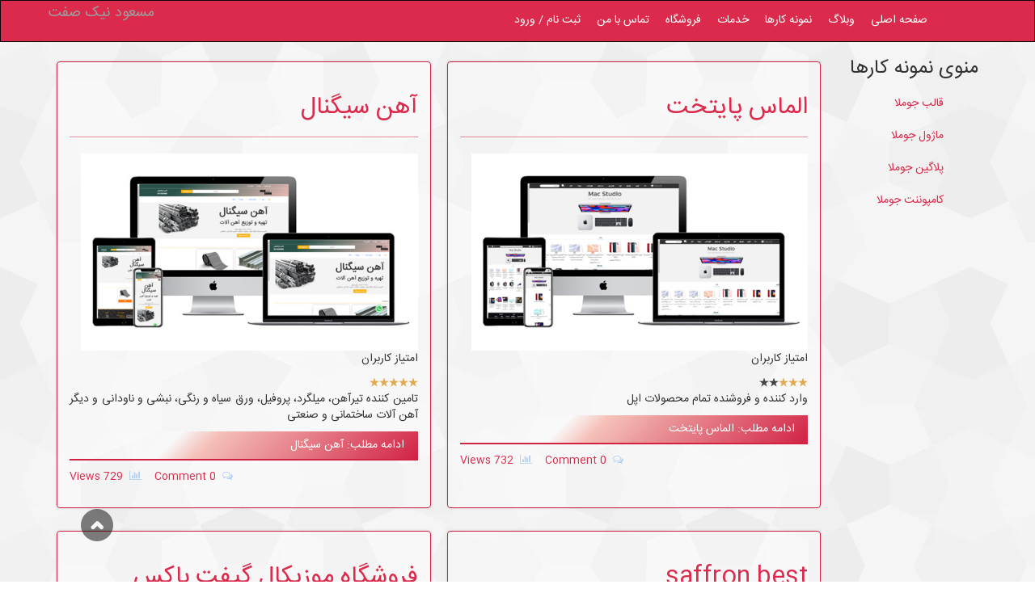

--- FILE ---
content_type: application/javascript
request_url: http://masoudnicksefat.ir/media/coalawebcontact/components/contact/js/jquery.simplyCountable.js
body_size: 760
content:
!function(c){c.fn.simplyCountable=function(C){C=c.extend({counter:"#counter",countType:"characters",maxCount:140,strictMax:!1,countDirection:"down",safeClass:"safe",overClass:"over",thousandSeparator:",",onOverCount:function(){},onSafeCount:function(){},onMaxCount:function(){}},C);var t=[33,34,35,36,37,38,39,40];return c(this).each(function(){var u=c(this),l=c(C.counter);if(!l.length)return!1;function s(){function a(){return"up"===C.countDirection?n:t}function s(a){u.val(a).trigger("change")}var t,n,e;if("words"===C.countType?(t=C.maxCount-c.trim(u.val()).split(/\s+/).length,""===u.val()&&(t+=1)):t=C.maxCount-u.val().length,n=(e=t)-2*e+C.maxCount,C.strictMax&&t<=0){var o=u.val();if(t<0&&C.onMaxCount(a(),u,l),"words"===C.countType){var r=o.match(new RegExp("\\s?(\\S+\\s+){"+C.maxCount+"}"));r&&s(r[0])}else s(o.substring(0,C.maxCount));t=0,n=C.maxCount}l.text(function(a){var s="";if(C.thousandSeparator){(a=a.toString()).match(/^-/)&&(a=a.substr(1),s="-");for(var t=a.length-3;0<t;t-=3)a=a.substr(0,t)+C.thousandSeparator+a.substr(t)}return s+a}(a())),l.hasClass(C.safeClass)||l.hasClass(C.overClass)?t<0&&l.hasClass(C.safeClass)?(l.removeClass(C.safeClass).addClass(C.overClass),C.onOverCount(a(),u,l)):0<=t&&l.hasClass(C.overClass)&&(l.removeClass(C.overClass).addClass(C.safeClass),C.onSafeCount(a(),u,l)):t<0?l.addClass(C.overClass):l.addClass(C.safeClass)}s(),u.on("keyup blur paste",function(a){switch(a.type){case"keyup":c.inArray(a.which,t)<0&&s();break;case"paste":setTimeout(s,"paste"===a.type?5:0);break;default:s()}})})}}(jQuery);